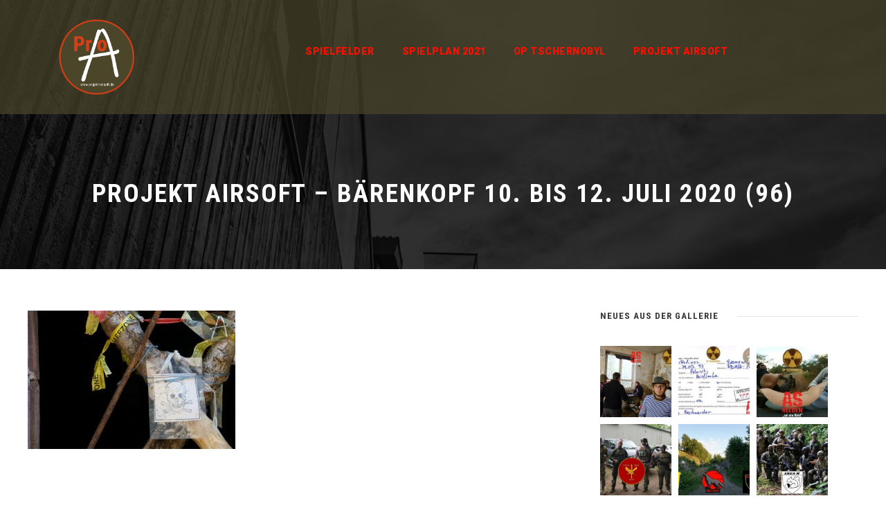

--- FILE ---
content_type: text/html; charset=utf-8
request_url: https://www.google.com/recaptcha/api2/anchor?ar=1&k=6Lc-IIYUAAAAAMTTQ50aRvrAuMYs4176Icj7K15X&co=aHR0cHM6Ly93d3cucHJvamVrdC1haXJzb2Z0LmRlOjQ0Mw..&hl=en&v=PoyoqOPhxBO7pBk68S4YbpHZ&size=invisible&anchor-ms=20000&execute-ms=30000&cb=70kv3xj1xiy1
body_size: 48798
content:
<!DOCTYPE HTML><html dir="ltr" lang="en"><head><meta http-equiv="Content-Type" content="text/html; charset=UTF-8">
<meta http-equiv="X-UA-Compatible" content="IE=edge">
<title>reCAPTCHA</title>
<style type="text/css">
/* cyrillic-ext */
@font-face {
  font-family: 'Roboto';
  font-style: normal;
  font-weight: 400;
  font-stretch: 100%;
  src: url(//fonts.gstatic.com/s/roboto/v48/KFO7CnqEu92Fr1ME7kSn66aGLdTylUAMa3GUBHMdazTgWw.woff2) format('woff2');
  unicode-range: U+0460-052F, U+1C80-1C8A, U+20B4, U+2DE0-2DFF, U+A640-A69F, U+FE2E-FE2F;
}
/* cyrillic */
@font-face {
  font-family: 'Roboto';
  font-style: normal;
  font-weight: 400;
  font-stretch: 100%;
  src: url(//fonts.gstatic.com/s/roboto/v48/KFO7CnqEu92Fr1ME7kSn66aGLdTylUAMa3iUBHMdazTgWw.woff2) format('woff2');
  unicode-range: U+0301, U+0400-045F, U+0490-0491, U+04B0-04B1, U+2116;
}
/* greek-ext */
@font-face {
  font-family: 'Roboto';
  font-style: normal;
  font-weight: 400;
  font-stretch: 100%;
  src: url(//fonts.gstatic.com/s/roboto/v48/KFO7CnqEu92Fr1ME7kSn66aGLdTylUAMa3CUBHMdazTgWw.woff2) format('woff2');
  unicode-range: U+1F00-1FFF;
}
/* greek */
@font-face {
  font-family: 'Roboto';
  font-style: normal;
  font-weight: 400;
  font-stretch: 100%;
  src: url(//fonts.gstatic.com/s/roboto/v48/KFO7CnqEu92Fr1ME7kSn66aGLdTylUAMa3-UBHMdazTgWw.woff2) format('woff2');
  unicode-range: U+0370-0377, U+037A-037F, U+0384-038A, U+038C, U+038E-03A1, U+03A3-03FF;
}
/* math */
@font-face {
  font-family: 'Roboto';
  font-style: normal;
  font-weight: 400;
  font-stretch: 100%;
  src: url(//fonts.gstatic.com/s/roboto/v48/KFO7CnqEu92Fr1ME7kSn66aGLdTylUAMawCUBHMdazTgWw.woff2) format('woff2');
  unicode-range: U+0302-0303, U+0305, U+0307-0308, U+0310, U+0312, U+0315, U+031A, U+0326-0327, U+032C, U+032F-0330, U+0332-0333, U+0338, U+033A, U+0346, U+034D, U+0391-03A1, U+03A3-03A9, U+03B1-03C9, U+03D1, U+03D5-03D6, U+03F0-03F1, U+03F4-03F5, U+2016-2017, U+2034-2038, U+203C, U+2040, U+2043, U+2047, U+2050, U+2057, U+205F, U+2070-2071, U+2074-208E, U+2090-209C, U+20D0-20DC, U+20E1, U+20E5-20EF, U+2100-2112, U+2114-2115, U+2117-2121, U+2123-214F, U+2190, U+2192, U+2194-21AE, U+21B0-21E5, U+21F1-21F2, U+21F4-2211, U+2213-2214, U+2216-22FF, U+2308-230B, U+2310, U+2319, U+231C-2321, U+2336-237A, U+237C, U+2395, U+239B-23B7, U+23D0, U+23DC-23E1, U+2474-2475, U+25AF, U+25B3, U+25B7, U+25BD, U+25C1, U+25CA, U+25CC, U+25FB, U+266D-266F, U+27C0-27FF, U+2900-2AFF, U+2B0E-2B11, U+2B30-2B4C, U+2BFE, U+3030, U+FF5B, U+FF5D, U+1D400-1D7FF, U+1EE00-1EEFF;
}
/* symbols */
@font-face {
  font-family: 'Roboto';
  font-style: normal;
  font-weight: 400;
  font-stretch: 100%;
  src: url(//fonts.gstatic.com/s/roboto/v48/KFO7CnqEu92Fr1ME7kSn66aGLdTylUAMaxKUBHMdazTgWw.woff2) format('woff2');
  unicode-range: U+0001-000C, U+000E-001F, U+007F-009F, U+20DD-20E0, U+20E2-20E4, U+2150-218F, U+2190, U+2192, U+2194-2199, U+21AF, U+21E6-21F0, U+21F3, U+2218-2219, U+2299, U+22C4-22C6, U+2300-243F, U+2440-244A, U+2460-24FF, U+25A0-27BF, U+2800-28FF, U+2921-2922, U+2981, U+29BF, U+29EB, U+2B00-2BFF, U+4DC0-4DFF, U+FFF9-FFFB, U+10140-1018E, U+10190-1019C, U+101A0, U+101D0-101FD, U+102E0-102FB, U+10E60-10E7E, U+1D2C0-1D2D3, U+1D2E0-1D37F, U+1F000-1F0FF, U+1F100-1F1AD, U+1F1E6-1F1FF, U+1F30D-1F30F, U+1F315, U+1F31C, U+1F31E, U+1F320-1F32C, U+1F336, U+1F378, U+1F37D, U+1F382, U+1F393-1F39F, U+1F3A7-1F3A8, U+1F3AC-1F3AF, U+1F3C2, U+1F3C4-1F3C6, U+1F3CA-1F3CE, U+1F3D4-1F3E0, U+1F3ED, U+1F3F1-1F3F3, U+1F3F5-1F3F7, U+1F408, U+1F415, U+1F41F, U+1F426, U+1F43F, U+1F441-1F442, U+1F444, U+1F446-1F449, U+1F44C-1F44E, U+1F453, U+1F46A, U+1F47D, U+1F4A3, U+1F4B0, U+1F4B3, U+1F4B9, U+1F4BB, U+1F4BF, U+1F4C8-1F4CB, U+1F4D6, U+1F4DA, U+1F4DF, U+1F4E3-1F4E6, U+1F4EA-1F4ED, U+1F4F7, U+1F4F9-1F4FB, U+1F4FD-1F4FE, U+1F503, U+1F507-1F50B, U+1F50D, U+1F512-1F513, U+1F53E-1F54A, U+1F54F-1F5FA, U+1F610, U+1F650-1F67F, U+1F687, U+1F68D, U+1F691, U+1F694, U+1F698, U+1F6AD, U+1F6B2, U+1F6B9-1F6BA, U+1F6BC, U+1F6C6-1F6CF, U+1F6D3-1F6D7, U+1F6E0-1F6EA, U+1F6F0-1F6F3, U+1F6F7-1F6FC, U+1F700-1F7FF, U+1F800-1F80B, U+1F810-1F847, U+1F850-1F859, U+1F860-1F887, U+1F890-1F8AD, U+1F8B0-1F8BB, U+1F8C0-1F8C1, U+1F900-1F90B, U+1F93B, U+1F946, U+1F984, U+1F996, U+1F9E9, U+1FA00-1FA6F, U+1FA70-1FA7C, U+1FA80-1FA89, U+1FA8F-1FAC6, U+1FACE-1FADC, U+1FADF-1FAE9, U+1FAF0-1FAF8, U+1FB00-1FBFF;
}
/* vietnamese */
@font-face {
  font-family: 'Roboto';
  font-style: normal;
  font-weight: 400;
  font-stretch: 100%;
  src: url(//fonts.gstatic.com/s/roboto/v48/KFO7CnqEu92Fr1ME7kSn66aGLdTylUAMa3OUBHMdazTgWw.woff2) format('woff2');
  unicode-range: U+0102-0103, U+0110-0111, U+0128-0129, U+0168-0169, U+01A0-01A1, U+01AF-01B0, U+0300-0301, U+0303-0304, U+0308-0309, U+0323, U+0329, U+1EA0-1EF9, U+20AB;
}
/* latin-ext */
@font-face {
  font-family: 'Roboto';
  font-style: normal;
  font-weight: 400;
  font-stretch: 100%;
  src: url(//fonts.gstatic.com/s/roboto/v48/KFO7CnqEu92Fr1ME7kSn66aGLdTylUAMa3KUBHMdazTgWw.woff2) format('woff2');
  unicode-range: U+0100-02BA, U+02BD-02C5, U+02C7-02CC, U+02CE-02D7, U+02DD-02FF, U+0304, U+0308, U+0329, U+1D00-1DBF, U+1E00-1E9F, U+1EF2-1EFF, U+2020, U+20A0-20AB, U+20AD-20C0, U+2113, U+2C60-2C7F, U+A720-A7FF;
}
/* latin */
@font-face {
  font-family: 'Roboto';
  font-style: normal;
  font-weight: 400;
  font-stretch: 100%;
  src: url(//fonts.gstatic.com/s/roboto/v48/KFO7CnqEu92Fr1ME7kSn66aGLdTylUAMa3yUBHMdazQ.woff2) format('woff2');
  unicode-range: U+0000-00FF, U+0131, U+0152-0153, U+02BB-02BC, U+02C6, U+02DA, U+02DC, U+0304, U+0308, U+0329, U+2000-206F, U+20AC, U+2122, U+2191, U+2193, U+2212, U+2215, U+FEFF, U+FFFD;
}
/* cyrillic-ext */
@font-face {
  font-family: 'Roboto';
  font-style: normal;
  font-weight: 500;
  font-stretch: 100%;
  src: url(//fonts.gstatic.com/s/roboto/v48/KFO7CnqEu92Fr1ME7kSn66aGLdTylUAMa3GUBHMdazTgWw.woff2) format('woff2');
  unicode-range: U+0460-052F, U+1C80-1C8A, U+20B4, U+2DE0-2DFF, U+A640-A69F, U+FE2E-FE2F;
}
/* cyrillic */
@font-face {
  font-family: 'Roboto';
  font-style: normal;
  font-weight: 500;
  font-stretch: 100%;
  src: url(//fonts.gstatic.com/s/roboto/v48/KFO7CnqEu92Fr1ME7kSn66aGLdTylUAMa3iUBHMdazTgWw.woff2) format('woff2');
  unicode-range: U+0301, U+0400-045F, U+0490-0491, U+04B0-04B1, U+2116;
}
/* greek-ext */
@font-face {
  font-family: 'Roboto';
  font-style: normal;
  font-weight: 500;
  font-stretch: 100%;
  src: url(//fonts.gstatic.com/s/roboto/v48/KFO7CnqEu92Fr1ME7kSn66aGLdTylUAMa3CUBHMdazTgWw.woff2) format('woff2');
  unicode-range: U+1F00-1FFF;
}
/* greek */
@font-face {
  font-family: 'Roboto';
  font-style: normal;
  font-weight: 500;
  font-stretch: 100%;
  src: url(//fonts.gstatic.com/s/roboto/v48/KFO7CnqEu92Fr1ME7kSn66aGLdTylUAMa3-UBHMdazTgWw.woff2) format('woff2');
  unicode-range: U+0370-0377, U+037A-037F, U+0384-038A, U+038C, U+038E-03A1, U+03A3-03FF;
}
/* math */
@font-face {
  font-family: 'Roboto';
  font-style: normal;
  font-weight: 500;
  font-stretch: 100%;
  src: url(//fonts.gstatic.com/s/roboto/v48/KFO7CnqEu92Fr1ME7kSn66aGLdTylUAMawCUBHMdazTgWw.woff2) format('woff2');
  unicode-range: U+0302-0303, U+0305, U+0307-0308, U+0310, U+0312, U+0315, U+031A, U+0326-0327, U+032C, U+032F-0330, U+0332-0333, U+0338, U+033A, U+0346, U+034D, U+0391-03A1, U+03A3-03A9, U+03B1-03C9, U+03D1, U+03D5-03D6, U+03F0-03F1, U+03F4-03F5, U+2016-2017, U+2034-2038, U+203C, U+2040, U+2043, U+2047, U+2050, U+2057, U+205F, U+2070-2071, U+2074-208E, U+2090-209C, U+20D0-20DC, U+20E1, U+20E5-20EF, U+2100-2112, U+2114-2115, U+2117-2121, U+2123-214F, U+2190, U+2192, U+2194-21AE, U+21B0-21E5, U+21F1-21F2, U+21F4-2211, U+2213-2214, U+2216-22FF, U+2308-230B, U+2310, U+2319, U+231C-2321, U+2336-237A, U+237C, U+2395, U+239B-23B7, U+23D0, U+23DC-23E1, U+2474-2475, U+25AF, U+25B3, U+25B7, U+25BD, U+25C1, U+25CA, U+25CC, U+25FB, U+266D-266F, U+27C0-27FF, U+2900-2AFF, U+2B0E-2B11, U+2B30-2B4C, U+2BFE, U+3030, U+FF5B, U+FF5D, U+1D400-1D7FF, U+1EE00-1EEFF;
}
/* symbols */
@font-face {
  font-family: 'Roboto';
  font-style: normal;
  font-weight: 500;
  font-stretch: 100%;
  src: url(//fonts.gstatic.com/s/roboto/v48/KFO7CnqEu92Fr1ME7kSn66aGLdTylUAMaxKUBHMdazTgWw.woff2) format('woff2');
  unicode-range: U+0001-000C, U+000E-001F, U+007F-009F, U+20DD-20E0, U+20E2-20E4, U+2150-218F, U+2190, U+2192, U+2194-2199, U+21AF, U+21E6-21F0, U+21F3, U+2218-2219, U+2299, U+22C4-22C6, U+2300-243F, U+2440-244A, U+2460-24FF, U+25A0-27BF, U+2800-28FF, U+2921-2922, U+2981, U+29BF, U+29EB, U+2B00-2BFF, U+4DC0-4DFF, U+FFF9-FFFB, U+10140-1018E, U+10190-1019C, U+101A0, U+101D0-101FD, U+102E0-102FB, U+10E60-10E7E, U+1D2C0-1D2D3, U+1D2E0-1D37F, U+1F000-1F0FF, U+1F100-1F1AD, U+1F1E6-1F1FF, U+1F30D-1F30F, U+1F315, U+1F31C, U+1F31E, U+1F320-1F32C, U+1F336, U+1F378, U+1F37D, U+1F382, U+1F393-1F39F, U+1F3A7-1F3A8, U+1F3AC-1F3AF, U+1F3C2, U+1F3C4-1F3C6, U+1F3CA-1F3CE, U+1F3D4-1F3E0, U+1F3ED, U+1F3F1-1F3F3, U+1F3F5-1F3F7, U+1F408, U+1F415, U+1F41F, U+1F426, U+1F43F, U+1F441-1F442, U+1F444, U+1F446-1F449, U+1F44C-1F44E, U+1F453, U+1F46A, U+1F47D, U+1F4A3, U+1F4B0, U+1F4B3, U+1F4B9, U+1F4BB, U+1F4BF, U+1F4C8-1F4CB, U+1F4D6, U+1F4DA, U+1F4DF, U+1F4E3-1F4E6, U+1F4EA-1F4ED, U+1F4F7, U+1F4F9-1F4FB, U+1F4FD-1F4FE, U+1F503, U+1F507-1F50B, U+1F50D, U+1F512-1F513, U+1F53E-1F54A, U+1F54F-1F5FA, U+1F610, U+1F650-1F67F, U+1F687, U+1F68D, U+1F691, U+1F694, U+1F698, U+1F6AD, U+1F6B2, U+1F6B9-1F6BA, U+1F6BC, U+1F6C6-1F6CF, U+1F6D3-1F6D7, U+1F6E0-1F6EA, U+1F6F0-1F6F3, U+1F6F7-1F6FC, U+1F700-1F7FF, U+1F800-1F80B, U+1F810-1F847, U+1F850-1F859, U+1F860-1F887, U+1F890-1F8AD, U+1F8B0-1F8BB, U+1F8C0-1F8C1, U+1F900-1F90B, U+1F93B, U+1F946, U+1F984, U+1F996, U+1F9E9, U+1FA00-1FA6F, U+1FA70-1FA7C, U+1FA80-1FA89, U+1FA8F-1FAC6, U+1FACE-1FADC, U+1FADF-1FAE9, U+1FAF0-1FAF8, U+1FB00-1FBFF;
}
/* vietnamese */
@font-face {
  font-family: 'Roboto';
  font-style: normal;
  font-weight: 500;
  font-stretch: 100%;
  src: url(//fonts.gstatic.com/s/roboto/v48/KFO7CnqEu92Fr1ME7kSn66aGLdTylUAMa3OUBHMdazTgWw.woff2) format('woff2');
  unicode-range: U+0102-0103, U+0110-0111, U+0128-0129, U+0168-0169, U+01A0-01A1, U+01AF-01B0, U+0300-0301, U+0303-0304, U+0308-0309, U+0323, U+0329, U+1EA0-1EF9, U+20AB;
}
/* latin-ext */
@font-face {
  font-family: 'Roboto';
  font-style: normal;
  font-weight: 500;
  font-stretch: 100%;
  src: url(//fonts.gstatic.com/s/roboto/v48/KFO7CnqEu92Fr1ME7kSn66aGLdTylUAMa3KUBHMdazTgWw.woff2) format('woff2');
  unicode-range: U+0100-02BA, U+02BD-02C5, U+02C7-02CC, U+02CE-02D7, U+02DD-02FF, U+0304, U+0308, U+0329, U+1D00-1DBF, U+1E00-1E9F, U+1EF2-1EFF, U+2020, U+20A0-20AB, U+20AD-20C0, U+2113, U+2C60-2C7F, U+A720-A7FF;
}
/* latin */
@font-face {
  font-family: 'Roboto';
  font-style: normal;
  font-weight: 500;
  font-stretch: 100%;
  src: url(//fonts.gstatic.com/s/roboto/v48/KFO7CnqEu92Fr1ME7kSn66aGLdTylUAMa3yUBHMdazQ.woff2) format('woff2');
  unicode-range: U+0000-00FF, U+0131, U+0152-0153, U+02BB-02BC, U+02C6, U+02DA, U+02DC, U+0304, U+0308, U+0329, U+2000-206F, U+20AC, U+2122, U+2191, U+2193, U+2212, U+2215, U+FEFF, U+FFFD;
}
/* cyrillic-ext */
@font-face {
  font-family: 'Roboto';
  font-style: normal;
  font-weight: 900;
  font-stretch: 100%;
  src: url(//fonts.gstatic.com/s/roboto/v48/KFO7CnqEu92Fr1ME7kSn66aGLdTylUAMa3GUBHMdazTgWw.woff2) format('woff2');
  unicode-range: U+0460-052F, U+1C80-1C8A, U+20B4, U+2DE0-2DFF, U+A640-A69F, U+FE2E-FE2F;
}
/* cyrillic */
@font-face {
  font-family: 'Roboto';
  font-style: normal;
  font-weight: 900;
  font-stretch: 100%;
  src: url(//fonts.gstatic.com/s/roboto/v48/KFO7CnqEu92Fr1ME7kSn66aGLdTylUAMa3iUBHMdazTgWw.woff2) format('woff2');
  unicode-range: U+0301, U+0400-045F, U+0490-0491, U+04B0-04B1, U+2116;
}
/* greek-ext */
@font-face {
  font-family: 'Roboto';
  font-style: normal;
  font-weight: 900;
  font-stretch: 100%;
  src: url(//fonts.gstatic.com/s/roboto/v48/KFO7CnqEu92Fr1ME7kSn66aGLdTylUAMa3CUBHMdazTgWw.woff2) format('woff2');
  unicode-range: U+1F00-1FFF;
}
/* greek */
@font-face {
  font-family: 'Roboto';
  font-style: normal;
  font-weight: 900;
  font-stretch: 100%;
  src: url(//fonts.gstatic.com/s/roboto/v48/KFO7CnqEu92Fr1ME7kSn66aGLdTylUAMa3-UBHMdazTgWw.woff2) format('woff2');
  unicode-range: U+0370-0377, U+037A-037F, U+0384-038A, U+038C, U+038E-03A1, U+03A3-03FF;
}
/* math */
@font-face {
  font-family: 'Roboto';
  font-style: normal;
  font-weight: 900;
  font-stretch: 100%;
  src: url(//fonts.gstatic.com/s/roboto/v48/KFO7CnqEu92Fr1ME7kSn66aGLdTylUAMawCUBHMdazTgWw.woff2) format('woff2');
  unicode-range: U+0302-0303, U+0305, U+0307-0308, U+0310, U+0312, U+0315, U+031A, U+0326-0327, U+032C, U+032F-0330, U+0332-0333, U+0338, U+033A, U+0346, U+034D, U+0391-03A1, U+03A3-03A9, U+03B1-03C9, U+03D1, U+03D5-03D6, U+03F0-03F1, U+03F4-03F5, U+2016-2017, U+2034-2038, U+203C, U+2040, U+2043, U+2047, U+2050, U+2057, U+205F, U+2070-2071, U+2074-208E, U+2090-209C, U+20D0-20DC, U+20E1, U+20E5-20EF, U+2100-2112, U+2114-2115, U+2117-2121, U+2123-214F, U+2190, U+2192, U+2194-21AE, U+21B0-21E5, U+21F1-21F2, U+21F4-2211, U+2213-2214, U+2216-22FF, U+2308-230B, U+2310, U+2319, U+231C-2321, U+2336-237A, U+237C, U+2395, U+239B-23B7, U+23D0, U+23DC-23E1, U+2474-2475, U+25AF, U+25B3, U+25B7, U+25BD, U+25C1, U+25CA, U+25CC, U+25FB, U+266D-266F, U+27C0-27FF, U+2900-2AFF, U+2B0E-2B11, U+2B30-2B4C, U+2BFE, U+3030, U+FF5B, U+FF5D, U+1D400-1D7FF, U+1EE00-1EEFF;
}
/* symbols */
@font-face {
  font-family: 'Roboto';
  font-style: normal;
  font-weight: 900;
  font-stretch: 100%;
  src: url(//fonts.gstatic.com/s/roboto/v48/KFO7CnqEu92Fr1ME7kSn66aGLdTylUAMaxKUBHMdazTgWw.woff2) format('woff2');
  unicode-range: U+0001-000C, U+000E-001F, U+007F-009F, U+20DD-20E0, U+20E2-20E4, U+2150-218F, U+2190, U+2192, U+2194-2199, U+21AF, U+21E6-21F0, U+21F3, U+2218-2219, U+2299, U+22C4-22C6, U+2300-243F, U+2440-244A, U+2460-24FF, U+25A0-27BF, U+2800-28FF, U+2921-2922, U+2981, U+29BF, U+29EB, U+2B00-2BFF, U+4DC0-4DFF, U+FFF9-FFFB, U+10140-1018E, U+10190-1019C, U+101A0, U+101D0-101FD, U+102E0-102FB, U+10E60-10E7E, U+1D2C0-1D2D3, U+1D2E0-1D37F, U+1F000-1F0FF, U+1F100-1F1AD, U+1F1E6-1F1FF, U+1F30D-1F30F, U+1F315, U+1F31C, U+1F31E, U+1F320-1F32C, U+1F336, U+1F378, U+1F37D, U+1F382, U+1F393-1F39F, U+1F3A7-1F3A8, U+1F3AC-1F3AF, U+1F3C2, U+1F3C4-1F3C6, U+1F3CA-1F3CE, U+1F3D4-1F3E0, U+1F3ED, U+1F3F1-1F3F3, U+1F3F5-1F3F7, U+1F408, U+1F415, U+1F41F, U+1F426, U+1F43F, U+1F441-1F442, U+1F444, U+1F446-1F449, U+1F44C-1F44E, U+1F453, U+1F46A, U+1F47D, U+1F4A3, U+1F4B0, U+1F4B3, U+1F4B9, U+1F4BB, U+1F4BF, U+1F4C8-1F4CB, U+1F4D6, U+1F4DA, U+1F4DF, U+1F4E3-1F4E6, U+1F4EA-1F4ED, U+1F4F7, U+1F4F9-1F4FB, U+1F4FD-1F4FE, U+1F503, U+1F507-1F50B, U+1F50D, U+1F512-1F513, U+1F53E-1F54A, U+1F54F-1F5FA, U+1F610, U+1F650-1F67F, U+1F687, U+1F68D, U+1F691, U+1F694, U+1F698, U+1F6AD, U+1F6B2, U+1F6B9-1F6BA, U+1F6BC, U+1F6C6-1F6CF, U+1F6D3-1F6D7, U+1F6E0-1F6EA, U+1F6F0-1F6F3, U+1F6F7-1F6FC, U+1F700-1F7FF, U+1F800-1F80B, U+1F810-1F847, U+1F850-1F859, U+1F860-1F887, U+1F890-1F8AD, U+1F8B0-1F8BB, U+1F8C0-1F8C1, U+1F900-1F90B, U+1F93B, U+1F946, U+1F984, U+1F996, U+1F9E9, U+1FA00-1FA6F, U+1FA70-1FA7C, U+1FA80-1FA89, U+1FA8F-1FAC6, U+1FACE-1FADC, U+1FADF-1FAE9, U+1FAF0-1FAF8, U+1FB00-1FBFF;
}
/* vietnamese */
@font-face {
  font-family: 'Roboto';
  font-style: normal;
  font-weight: 900;
  font-stretch: 100%;
  src: url(//fonts.gstatic.com/s/roboto/v48/KFO7CnqEu92Fr1ME7kSn66aGLdTylUAMa3OUBHMdazTgWw.woff2) format('woff2');
  unicode-range: U+0102-0103, U+0110-0111, U+0128-0129, U+0168-0169, U+01A0-01A1, U+01AF-01B0, U+0300-0301, U+0303-0304, U+0308-0309, U+0323, U+0329, U+1EA0-1EF9, U+20AB;
}
/* latin-ext */
@font-face {
  font-family: 'Roboto';
  font-style: normal;
  font-weight: 900;
  font-stretch: 100%;
  src: url(//fonts.gstatic.com/s/roboto/v48/KFO7CnqEu92Fr1ME7kSn66aGLdTylUAMa3KUBHMdazTgWw.woff2) format('woff2');
  unicode-range: U+0100-02BA, U+02BD-02C5, U+02C7-02CC, U+02CE-02D7, U+02DD-02FF, U+0304, U+0308, U+0329, U+1D00-1DBF, U+1E00-1E9F, U+1EF2-1EFF, U+2020, U+20A0-20AB, U+20AD-20C0, U+2113, U+2C60-2C7F, U+A720-A7FF;
}
/* latin */
@font-face {
  font-family: 'Roboto';
  font-style: normal;
  font-weight: 900;
  font-stretch: 100%;
  src: url(//fonts.gstatic.com/s/roboto/v48/KFO7CnqEu92Fr1ME7kSn66aGLdTylUAMa3yUBHMdazQ.woff2) format('woff2');
  unicode-range: U+0000-00FF, U+0131, U+0152-0153, U+02BB-02BC, U+02C6, U+02DA, U+02DC, U+0304, U+0308, U+0329, U+2000-206F, U+20AC, U+2122, U+2191, U+2193, U+2212, U+2215, U+FEFF, U+FFFD;
}

</style>
<link rel="stylesheet" type="text/css" href="https://www.gstatic.com/recaptcha/releases/PoyoqOPhxBO7pBk68S4YbpHZ/styles__ltr.css">
<script nonce="H-agK2dhxY1_RQQ9PshAuA" type="text/javascript">window['__recaptcha_api'] = 'https://www.google.com/recaptcha/api2/';</script>
<script type="text/javascript" src="https://www.gstatic.com/recaptcha/releases/PoyoqOPhxBO7pBk68S4YbpHZ/recaptcha__en.js" nonce="H-agK2dhxY1_RQQ9PshAuA">
      
    </script></head>
<body><div id="rc-anchor-alert" class="rc-anchor-alert"></div>
<input type="hidden" id="recaptcha-token" value="[base64]">
<script type="text/javascript" nonce="H-agK2dhxY1_RQQ9PshAuA">
      recaptcha.anchor.Main.init("[\x22ainput\x22,[\x22bgdata\x22,\x22\x22,\[base64]/[base64]/bmV3IFpbdF0obVswXSk6Sz09Mj9uZXcgWlt0XShtWzBdLG1bMV0pOks9PTM/bmV3IFpbdF0obVswXSxtWzFdLG1bMl0pOks9PTQ/[base64]/[base64]/[base64]/[base64]/[base64]/[base64]/[base64]/[base64]/[base64]/[base64]/[base64]/[base64]/[base64]/[base64]\\u003d\\u003d\x22,\[base64]\\u003d\\u003d\x22,\x22wo51wrPDh2UQwoHCoDBrLsKVUMKWUVvCu23DocK5OMK/wqnDrcO6EcK4RMKIHwUsw6FiwqbChwNlacOwwowIwpzCk8KyATDDgcOHwqdhJULCoD9ZwpfDpU3DnsOGNMOnecO/[base64]/CqFjCm8O2ecKowr9aQw7Dh8OYw6hCw48Ew67Cr8OFU8K5SytPTMKAw5PCpMOzwpMMasOZw4PCr8K3SlVtdcK+w5ohwqAtTMOlw4oMw7Y0QcOEw78DwpNvPsOvwr8/[base64]/[base64]/ClcKPFRZ/ZhIaQ8KKwqjChMKOw4TCsWzDoSXDoMKSw6/[base64]/CksO2aTN2cyTCgSrCjQDDqsKRYMO7wp7CncOXMQ0CNw3Djh9TIhBSGcKyw7I0wpQXRV0uYcKdwrsJQ8OVwr1caMOfw7M5w5zCjDnDoCxqN8O/[base64]/CrVnCisOhw4fCpEDCjcO0wo1VXsO0TmzChMKOU8OsdcK0wrTCozbCucKyccKnCkUpw7fDgcKYw54UPcKQw5/CoA/DlcKGJsOZw5tzw7jCk8OcwqDDhTAcw4o9w53DusOkGcKFw7LCvsKARcOUMCpVw7pdw5Zzw6TDkRzCjcOxNBU0w4nDhcKCdQIRw5LCqMO+w4Qpwo3DgsKFw5rDu3c5fnjCmlQ9wr/DpsKhLBLCkMKNU8KrMcKlwrzDj054wq/[base64]/CicKTw7bDoMKbwovCih0Xw51ew5zDpUPDisK3allbBEQ/w51oVMKdw7ZQUVzDo8K2wofDuG0JNMKEHcKsw4oPw51vKsKxGWzDlwYpU8O2wpBAwpkVam1GwrY2V3/Chx7DusOBw7ljHMKDdG/[base64]/wq3DuMKoJkFiwp5Tw4MEJcKaLcKiwovCon1uw7zDtQJqw5/DmUzCpVkhwosNTsO5cMKawoUVBRHDuRAXF8KbGmHDk8K4w6R4wrpkw58LwoLDjcK3w4zCqVvDnFEbAcOfV3tCeG/DnGBVwrnCswnCqsOVJhgjw5VhJFhtw7LCgMO1PGTDik0JdcOCMcKUMsKpQMOEwr1OwpfCvyEfHmjDjXrDtWLCo2tOTsKfw55dFMOoP0c6wrDDpsKiZ21FbMOfG8KDwpTDtSbCiQFzHGEgwrjCi1jDk1TDr0hyLRVGw4fCgW/DlsKHw4gNw7UgWWF7wq1gH04vKMOfwpdkw6kfw6tzwrzDjsKtw5PDggbDtgTDlsKoehx6enPDhcOiwo/CqxPDpANPIg3DjsO1RcOBwrZjWcKgw4PDi8KhJMK9I8KEw61zw4Qfw7IZw7DDolPCrlNJRsKhw7Ajwqw2K0wbwogTw7bDpMO/w6HDjGRrY8KZw57CqG9JwrTDncOcfcOqZEXCiS/DuiXCicKXckHDv8O+VMO7w55jeQo2TCnDjsOHYhrDj0UeADZHYXDCjWnDm8KNHsO/[base64]/Dg8K+csK9wpdGwpXDkirDqyRzFj5pJ1PDgMOpMG/Dp8K3AsKJd1xFLcK4w4FuWMKkw6JIw6XCljDCh8KFWWDCnh7DqlfDvsKtw4BqYMKNwoPDssOZMMKAw5jDlcOPwqNBwo/[base64]/Z8K8bBLCtMKlwqbDlcKYwqoUw4t7OjvCmSUTS8Oww6vCr07DqcOqVcOERcKhw5dYw6PDvyfDvFJZCsKGb8OaTWdsBcKuUcKjwoZdEsOoRFrDrsKDw4zCvsKybX3Dhm0PTsOQJ3zCjcOLwpYOwqt7fAsvf8KWHcKWw5zCo8Oew4nCk8OMw5HCkmPDpMK9w6R/FT3CiRDChsK5dMOOw63DiGRjw53DrzgNwrfDpVHDqDouRsO7wq0Ow7EKw6TCt8OswojClnF7dBbDosO4RFxMfMOYw4gBH3PCtsOLwr3CoDVzw6kaT2wxwrYOw7TCi8KkwpEmw5fCpMOLwpYywr14wrYaNh/[base64]/DvATDt0sxwopxXUcXw4BHw7smfCbCs2ZrSMKAwoxPwr7CuMK1LMOSPsK/w6rDi8KbVGZiwrvCkMKyw5R8wpfCsn3Cj8OGw7ZHwpx1w47DrcOVwq07TAPDuB8kwqIAw4bDt8OUwrUTOG9vwrxvw7XDrwvCtMO/w7QUwolcwqMsdsO7wp7CtHNMwosiNH9Pw5nDgFjCjSpxw7x7w7rCmFPCsDTDscO+w5V3DMOiw6bDrhEDfsOww54Cw55FAcKrb8KKw4d1IB8hwo4OwrA6EDt6w5Avw4xswrc0w5E9CAZYQgBYw7EnPxNCGsOZVC/[base64]/CucKlw5nDs8OROcKYI8KDeH9mPw/DlcOvGgPCgcObw4/Dm8OpQw7CsgQZJcOdJgbCn8OKw6IiDcKaw60zM8KORcK0w77Dt8Ojw7PCtMOmwptzUMOdw7M3bwoIwqLChsOhIBx7fCBpwqslw6cwRcKuJ8Kjw68hfsOHw6k8wqVwwoTCkUo+w5dew5ILB3w/[base64]/ClsONwoTDjDUHCcOUwqpLw4A2wpJMwrlPwrt1wodQKFR+BsKgWsKcw6FgT8KLwoPCq8K2w4XDpsKBNsKQODbDjMOBRW1vcsOgYGTCsMK8esOfQwJUDcKVDEEbw6PDhzIlV8KAw7kIw7nCusKtwovCqcO0w6PCixnCih/Cj8OqBywGGAwEwrPDjUbDhkHCswjCj8Kxw4BEwpsmw4sMX2xXQgHCtl4jw7MMw54Nw6jDmyjCgS3DvcKuClpRw7nDscOrw6TCgx7CssK5T8Orw6RIwqZdBjZxTcK5w6zDm8KswqHCpMK1HsO3NgrCsTZqwqLCk8K/O8O1woh0wooDY8KXw51/XGvCv8Orwpx4Q8KDFxPCrsOUUQMsbicaQWfDp05+MnbCqcKfE2tIbcObUsKBw77CpVzDhcOiw6gUw7rCkE/[base64]/w4FAaMKyw7TCgMOjaCMnw5odd8OcUsKUwq8VRyDDsHg/w43Cq8Kte24vcGzCksKLDcOgwonDksOkZ8Kew54KGMOPZjrDl0DDtMKZYMOrw4DCnsKkwqx1XgEjw7p2UR/DkMO5w4lhPm3DgCTCtcK/wq9VQHEvw5DCp0UGwoMiDwPDqcOnw6LCrk1hw61lwp/CiBPCrDg9w7TDmTDCmsKQw6wrYMKIwo/DvDzCkG/[base64]/wp7CtcKswqVmdcKUw5nDiFnDqifCoihCUMKJw4XCoz/[base64]/[base64]/ccObwoXCoMK4wpvCtMOgAx8LPsK8C8KYcyIIJGrCsTF0wrYPWg/Dl8K2DsOlVcKLwrEBwrDCoDZpw57ClcKnW8OkMSXDrcKmwqQkRQPCj8OoZ3VjwrYuS8OFw7UTw5LCgRbChgvCnEbDn8OoPcKawrDDrjvDm8KIwrLDkXRhHMKwHcKOw4XDtWDDscKoR8Kaw4TCj8Kgfm1ewpXCkWrDkBTDlkRMR8OdV15pf8KWw5/CvMKATVfCpVPDrizDsMKlw7Z1wpAnWcO3w5zDicO8w7MIwqtvDsOrKVlnwrAISUXDgMOzf8Olw4LCiU0IAA7DpwvDqsOLw6PCvcOLwp/Dkyg/w5XDjEXCkMOiw4ETwqjCnFBhfMK6P8K3w4zCicOnFi3CvDNvw4vCt8OkwqZfw6TDpjPDjcKkBBBGHA8lXg0QYcKLw4fCtHB0ZsOGw4oxX8KqRWDClMOrwofCrcOgwrR+PHJ6D28TcBd3dMOWw5whKAjCtsObB8Oew7oNVnvDvyXCu1/Ck8KFwo7DuXk8fxQNwoRvCTLDgg5zwqwIIsKbw7DDsGHCvsOjw49rw6TCtsKuV8K/YEnCisOxw5LDnMO3a8OQw6HCv8KVw50Rwphmwrtyw57DicOWw5NEwr/[base64]/CgcOGw7teBx/[base64]/NBPCkB9swr/Dg8OMNWTDm8KHFldLG8OYwqXDmsKlw7/CnUzCpMOOMw/CmcKjw4FLwqrCjgzCvsOhB8O/w64eFGw+wqnCgRdEQ0PDgCQZExw2w4Y2w7PDucO/w7gOVhMVOSkIwrvDr2DCgk8aO8OMDgfDocORSATCoDfDgcKYBjB6YcKaw7zDgFgZw5rCs8O/[base64]/CoMOKwrjDtAh4CcKLwoJtNC1UXWDDrXYjesOmw6Riw45YakbCkj/Ct0Ynw4pSwpHDv8KQwrLDj8OvfTt7w4kxQMK2XFM5Nw/Cp05hVFVgwrwtOkFpYxNNY2YVDCELwqgEE3PDsMOTRMK3wpHDiSLDhMO/JcOKdH5owrPCj8OEZzERw6NsZcKdwrbCmCDDlsKRc1TCiMKOw43DmsObw4cYwrzCusOadUxVw53DkUTClBrDpklTTxwzXQJwwobClMOywro2w4/CtcO9R0bDrcOVZDPCskzDqCnDuAZww4Epw7DCkExvw4jCjz9PH37CvCkKZ3rDtjgfw5HDqsKVNsO4w5XChcK7BMOvO8KXw5Umw5RqwpvDmQ7CggQAwpDCowpFwpXCoijDm8ObNMOzfCl1G8O4OioIwpvCnMOfw6JfZcKVWW/CmTbDkTbChcKnFQZadMO8w4PClwjCvsOiwp/DoGBMc1DCjcO4wrPCjsOwwoXCoCxGwo3CiMOBwoZlw4ADw7MjIFcDw6TDgMKFBw7Cs8O7Wz3Dvl7Dp8OFAmRlwqw/wpJbw6lkw47DmhkRwoYnK8O7w6oUw6DDpCVDGMONw6LDpcOlecOOdQlRQ3IcLSnCkcOnHsOOFsOsw7YKa8OrHsO2ZsKGI8K0worCvVDDjht8QAXCqcKEDxjDr8ODw6LCqMOTdBHDhsORUiBPVkrCv0tHwqrCq8KtZcOHecO9w6LDrAbDkUVzw5zDicK9Cg/DpFEEWhvCkl8UDTxMHHXCmWZUwp0QwoQBVApDwp13MMKtYsK4LMOawpPCtMKvwqTCvETCsRhUw59cw5omLAbCulzClGAoNsOOw7YpVlHCucO/RcKeA8KhQsKyFsOWwoPDr2jCrE/DknFpBcKIYMOcK8OUw4NuKT9dw7QPYzgRSsOZeG1ODMOMVnkvw4jCmitdMjhMEMOAw4YaQEzDvcOzEMO3w6vDkD1QNMOqw4YXKsOLZhZOw4V6bzXDisOYQsOMwonDplLDjSg4w5RbfsKSwozCrXcbTcKewo5KKcKXwqJmw6XDjcKzCyDDksKreF/CsQkbw6hubMKHUsKmSMKVwrdpw5TCjT0Iw5wow4xdw5A5wqIdasK4YQJewqFPw7tfJS7DlcK1w7HCgAMIw69JfsKlw7bDq8KtVg0vwqvCj0jCpH/[base64]/ChsK8UcO9wqRNBMKEDsKIw7/CscKjwqNOdsKTwr/[base64]/CicOxExjCk8Kpw7JQw7xAwqnCs8KwwooUw63CsVvDocOnwo8zKRbCqMKoP23Dnm0uaULCvcKuKsK6T8Okw5Z5W8OGw514YFR6JHHCrAAxQR1bw7lXXV8ISTUnD0ECw5oww7cMwoI+wr/ChzUEw4M8w652csO5w7ICAMK/DcODwpRdw75KIXZJwrlILMKHw5xMw5fDs1lCwr5FaMK2TDdkwrjCksOjUsOXwoAuKRgrTsKbd3PDiB5bwpbDq8OjEVTDjwPCtcO/RMKxSsKJS8OwworCoW4kwrk4wpPDojTCusOcFsO0wrjDh8O2w6QkwrBww6ERGxnCvcK+O8KvHcOnQ2bDpXvDtcKVwovDk3EVwrF9w7fDpcOGwoolwqzCnMKga8KwG8KDHMKHZl/DtHFcwqTDnEtPfyrCmsO0dl1aIsOjFsKsw4lNQXXDn8KOD8OcIjPCiwPCgcKcw5zCvjghwrE/w5tww5/DoQvCiMOHARwGwosawrzDucKzwoTCqsOGwp9ewq/[base64]/V8KsRkbDo8KDA8KcwpjDscOqE8Kiw43Du0LDsDDCuGnCjcO/w6zCj8KZE2hDA1RANyzCmcKEw5HCv8KVwrrDm8OaRcKrORhiD1EWwpNjW8O1K1nDj8Kwwp9vw6/ChEITwq3Cr8KrwrPCsH/DucOdw4HDl8OswqJiwoFPNsKhwrTCi8KLG8O4a8ORw6rCgsKnH3XDuG/CqxjCh8Ojw59RPFpoA8Ohwow1DsKsw6/DkMOaTW/[base64]/H8OnQQs5wrM8wpDCvXnCo2szJsOrEGTCvg8jwoIiJX7Dix/CuEvCjWnDlcO4w5TDhsK0wr7CuHzDg2rDhcONwrZSYsKUw5wtw7XCqBRpwolXAGjDsVTDnsKRwp4lFVXCrSvDgMKDYkrDumZEI0UAwoIHCsOEw6nCi8OCWcKpIRJhZzwfwpljw7jCusO8LVhkbcK9w4oPw4lwGWosK2LCrMKYUjQ5TCrDuMKxw5zDtV3ChsO/WhAYNBfDvcKmdjrCtMKrw77DuB3CsigqJcO1w4NPw5fCuDomwonCmk5/NMK5wopvw70awrBHOMOAZcK+IsK0OMKwwo8swocAw4cmZMO9GMOGBMOcw4DCkcOzwqvDvhhcw6jDsEVqOMOvUcOEQcKnfsOQJjlYYMOJw5XDr8OjwpzCkcKFP3dGacOSVnxRwqbDs8KuwrDCoMKPK8OfUiNbUi4HImZ6dcOcScOTwq3CksKLwroqw77CqsO/[base64]/CkEnCjxrDlmXCu1TCpVwhdcOQQsKmwovDqcK7wqPDvVjDnWHCkhPCkMKnwp1eK0zDhGHCiS/CpsOROsOywrskwrVydsOAdGt0w6tgfGIIwoXCqMOyIMKcKlTCuG3CtcO+w7PCtjBgw4TDtWzDvwMvAgDClFpmTETDhsO4EsKGw48Ew4JAw4w/aW5sBlLDksKjw4/Cnz9Gw77ComLDkjHDmMO/w5IeJTY3aMKQw57CgMK2Q8Oywo9vwrINw4JyH8KvwrNrw7Iywr5qG8OjLyNMfsKgw7I1wqLDtcO9wrkvw5DClA7Dtj7Cg8OODF9+AcO/MMOlF2Mpw5dpwqVqw5YCwpAvwq/CtTbDncO0KMKSwo1Pw4jCucOuSsKPw6HCjTd9VS3DsTHCgMK5LsKuFcO6Dg1Qw5Mzw73DoGcyworDkGNBSMOYYUbCmMO0D8OyRHxsOMO/[base64]/NcK4w4pUwrRhSioRTMOpwrrDvXgNC8KEw5vCicKfwofDphdvwoXCv0YQwqgww60Fw5HDhsKrwpgVWMKIC2pKXiPCmQJLwpBpfQ43w7LCrMKBwo3CtHEdwo/ChMOkBnrCgsO8wqPCucOvwqXCgSnCocK5cMKwMcKVw4zDtcKcw4TCicOww6fClsKYw4JDThxBwoTDlkHDsHhzNMORXsKZworDisO2w7cww4HChsK9w7RYEA1TUiMWwpoQw5jCnMKbP8KCAwzDjsKAwrfDocKYEsORRMKdAcKCWsO/VjHDgS7CnSHDqGXCksOlPTPDonDDncKzw7wrwpLDlhRzwqzDrcOfdMKLewJ/Ulcaw4FlUMKLwqTDjGN9MMKIwp8dw68jDFHCkXZpTk9/[base64]/CgMOGwrcSJcK5wo8hw5rDthl4UsOuQyDDksOJWRXDkGXChQHCp8KRwpPDusKyShzCqMOvDSUwwrkCNRhbw7FaS0jCpzzCsyRrF8OwV8KHw4TDkULCs8Oww4/DjUbDg1rDnnjCi8KZw7hvw5IYLGI7fcKVw43CnxPCusO0wq/Csjh3MUUAaX7DuBBzwoPDgHd7wrdpAWLCqsKOw6fDlcOmR1rCti3CkcOWGMOIZDgsw7vDmcKNwpnCjEhtX8O4LsKDwqvCimHDuSLDjT/DmGHCjTQlFcKVBQFwDws1w4lmUMO6w5INa8KJbBMyVG3DmwfCksKlIAfCtjlBPcKvd3DDh8OHb0rDhcOTacOrNQEsw4fDvcOlZx/[base64]/DsTMcw7QdUcK6wqTDnsK3wohqwrdDB3zCmU/[base64]/CtsOQwq7Cq8OKExl+w7Y1DcKOYz3DlkjCu8Kzw41XKW9nw4lew58qJMK4IMK+w4U1ei9tAC7Dl8OPaMOUJcKOFsOKwqU1wrAFwpnDi8KMw7cPOlHCncKLwo46LXbDhcOfw67CisOQw4FlwrlVWVfDoA3CnzrCk8KHwo/CgQ8PecKywpHCpVJhLxHCvQAxwoRmL8OZRX1XMUbDoFFFwp1pwpfCtSrDm1RVwpNQHXrDrW/[base64]/w7ElEhEibcKGU8K+JGLDpGfDrsOlwrE4wqx6LgJzw6U8w7nCgQ3CrkM9E8OMB0Y/wpFXc8KEMMO/w67CtzJUwrxOw53CphLCknHDsMODN13CijjCoWhLw5w1BinDlMKOw440PMONwqDDp3rCuQ3CmURxAMOkbsOvLsOQIwFwAyRQw6ciwqTDpBAlFMOSwrXDncOwwpsXTMOBNsKWwrMRw5AkUsKEwqLDn1bDnjrCqcOCaQjCtMKxScK+wq7CsV0aGCTDmSDCp8OGw7Z/[base64]/DtgjDkcO0aMOrLBXCkMOZfwLChcKpw4t5wo3CvsO/wp0zNBLDlcKgZjgsw5rCoFFawp/Dq0Rddn8+w6tYwrNKScOHBXDCj1/[base64]/DjlV0wrHCmkl0wrBDZnvCvzzCkcKuwp3CgiTCohfDlBNWX8KQwrbCsMKzw5nCjjsmw4rDtMOwcDvCs8OWw4LCqsO8dBcRwpLCuCciHW8pw7LDgcO8wojCkxFIMyvDkhPCkMOAMcOcIiNnw4fDncOmE8OPwpk6w6xzw6jDlm/Cs2AdHQ/[base64]/wpXDn8Ktw6JFwqDCm8KqKgY1w64fM8KMXz7DvsOTBsK2VAtnw57DoCbDqcKITGUPP8OJwoXDiARTwoPDucO6wpxVw6jCoFlJF8KwbcOYJmvCmsKSSGJnwq8gZcOfB03DmmtUwrxgwpkNwo0FXA7CtGvCqFfCtXzDkVrDn8OPUyR2d2Y/woDDq2oewqfCnMOVw5QQwobDucO9bxkww6Rlw6ZzdsKUDELCpnvDrsKXYllgJWzDtcOkXHnCoyhAw40gwrkDHCxsJz/[base64]/DrcKrwrnCtcOjw6VVwro8w5zDjUzCksOcwoPCqXXDrMKAC0A+wpk2woBFesK0wrQ7ecKQw4zDpzfDll/DrxE4w6ZlwpHDvB/[base64]/CsBlGUQrDlg/[base64]/[base64]/Dh07CksOtwpBOw50Nwr/CqMOHSMOKPhzCh8KjwqQvw79Kw7V/w6VVw6wAwoNFw4YJfkZHw4sNKU8efx/[base64]/wooRXm7DvztjKhDCl2PCjxgMw6vCklTDpsKSw5bCuhEXS8OudEkLVsOaV8OlwoXDpsKDw4gKw6DDr8KxTU7Dn05nwoXDiHMlcMK5woQFwr7CnAnCuHd+Wjg/[base64]/CpHzDrGrDhMOxw6XDusO+w6VjBsKEPyhZO3wHBSfCm2fCnwnCuWfDlHMqXsOlBcK5wqHDmBvDhULClMKbHyjClcKzCcODw4nDtMKiCsK/IMKnw4AeD0wjw5TDn2bCt8K1wqDCijPCuGHDvS9Fw4rCtsO9wpYxVMKJw7PDtx/DhsOSFiTDjcOXwrYAVjxTPcKmPlFOw5pbJsOSw5bCvcOaAcKpw4/DgsK1wrDCnFZAwrpxw5wjwpvCo8K+bEvCmX7Cg8KRehswwpRnwoVSbsK+fTcJwpzDtMOow4pNcCQYHsKPVcKLJcKcWgRow5lGw5oEb8KWYcO3A8O0ccOJw49Dw53Ct8Ohw4vCkXAYEsOrw5gCw5/CiMK/wpYowolaMW5nVMOBw7wSw7EPTSzDq1jDkMOrLRHDhcOjwpjCiBPDvgZVeBEgDFnCh27CjsKWezBYwrjDtcK5DgohB8KfBHomwrVAw6pbOsONw5nCvhMdwqo/a3PDoDnDt8O3wo0JM8KacMKew5BfaFPCo8KPwo/CiMOMw5rCi8OsTGPCjcOYAsKrw6NHS11cehHCssKpw4LDsMKpwqTClx0sCFF9ZS7DgMKdbcOtCcKtw4DDo8KFwqBTWsKFW8OGw4TDnMO4w5/[base64]/CjcKsNcO3w6YIwrbDiMKdeMOjYMOfBENow5ZTLcOew65Zw4bCigvCksKuEcKuwojCkk3Du2TCqsKhY2FFwqRCSiXCuljDrx/CpsK9OCR2woTDh0PCrMO5w7LDm8KTcBMPdcOBwpvCgDnDnMKIDn5Gw5Ipwq/DvAzDmihhOsOnw4TCjsOLOFnDk8K6Yi7Dp8OrfCXCgMOpVE3CuUttNsKvYsOpwofCqsKkwqDCqHHDt8KgwoIVdcO4wohSwpfCj2HCrQHCmcKTFybClAXCosOfBWDDicKvw5HCiksZIMObWCHDkMKRS8O1Q8Kww7c0w4BpwoHCs8KZwoPCh8K4wq8OwrLCr8Odwp/[base64]/wrdXwqbDssOuwoZWDMKjwqFZP8Owwot0Ki4awq5Zw7/Cv8OIHcOBwrbDgsOPw5zCjsKpV2YsUw7CqyB2FMO5wp7DhB/DiyDDnjDDrMOpw6EIIjrCpFXDl8KrQMOqw4Irw48uw6HCp8Oiw59OAzPCrxUZQwEsw5TDkMKTVMKKwqTCqQQOwokCHCTDtMOOXsOib8KRZcKMw4/[base64]/DlsKTQCnCmMORYlHCicK3LUHDr8OKYl1KZm5GwqvDvTUywqEhw49CwoYew5hkaDPCrEIsHcKTw4nDsMKSRcKRTTjDhHMLwqY+wqTCosORR2VNwo/DhsK+PDHDhsKJw7fDpTLDh8KNw4ItaMKvwpZecQzCqcOLwpHChWLCjSDDnsKVGWfCq8O8UFbCvMKuwpcCwp7CmQt1wrDCrXzDuT/[base64]/CgsOrJ8KAw4nCmFzDsmVfw71IwpnDhMOzwpBSH8KMw57ClcKJw4owG8KqTsOZEl7Cpg/CpcKHw7xKZsOzMMOzw40QLcKuw7/CoXUXw5nDvA/[base64]/[base64]/w7PCtXTCnjjCiG/Ck8OJwpXDtcKWNsOXw5t4JcOLw4Itwq1gYMO/MQjChF4YwoDDosODwrDDqETCn3jCtQsHGsOoZsK6JSbDo8Ojw6NSw4wnUzDCvyzCk8K0wrLDqsKqwrnDo8OZwpLCqm7CjhZfK23CkH1xwo3DpsOPDEESARRrw6jCncOrw70XbsOYTcKxDEpKwp/DgMKPwrXDlcKRHC3CrMKnwp9Qw73DsjEIIcKiw6dyIxHDnMO4M8OAYWfCgUhaF0sXOsOAY8KHw79bKcOrw4rClCQ7wpvDvcOxw57CgcKwwr/CkMKjVMK1Z8O6w6hWV8KHw79yJMKhw6fDv8KXPsOMw5RDfsKHwq9Sw4fDl8KsI8KVDVnDqSsVTMKkw4YNwoR9w5Rlw59Lw7jCiXF2BcKvW8Omw5oow5DDsMKOKcK/ayLDucKQw5rClsO5wpsjOsKDw4vDrQheBMKNwq8Da2tId8OTwpFOEz1pwpI/woNXwo3DvsKLw7Nswqtfw7TChgx7e8KXw5jCucKmw7LDkSrCn8KPEWg8w5gZFsKaw69dDFfCjWrChWdewqPDowXCoA/DicKfH8OOwr9pw7HCqFPCjz7Dh8KAI3PDvcOyQ8OFw7HCgFNFHl3CmMOSSw/[base64]/DuMOTwrfCksKBF8O2YmXDj8OEUsKUVRjChMKuAwPCpMO7VELCpsKHWMOgQsOrwpopw6Q0wpo2wq7DrRfDgMOTZ8Kxw7bDiQbDuR4yJyjCuUE8XF/DhhjCqWbDsg/DnMK9wq1Bw6PCjcO8wqgHw6QDfl8lwoQBD8OyLsOKMsKHw58Gw69Ow5vDk0HCt8O2QsKtwq3CvcO7w445TEjCjGLCuMOswoHCohRbbg9jwqNICMKNw7BvecOEwodnw6N1UcO/GTNuwq3DrcKiJMO1w49JRxbDmAbCkUXCq0EuWg3CiX/DvcOMcUcGw4g7wprCi1ovajkZbcKtJDzCuMOWSMOCwqlHYMO3w4oBw4nDvsOpw5Euw7wIwpAyX8KBw7cZcXfCkAsBwpBjw47DmcOTJ0skYcOmESfDryjCtgkgISsZwrhbw5/CnwrDgDHDlwpVwprDq1DDlVwdwp0Pwp3DiQzDksKiwrM/TlNGOsKcw4LDucOtw6DDh8KFwpnDvFh4KcO4w5Qjw6jDo8OrchZawqDClBMZaMOrw57CvcO6ecKiwog8dsOgLsKHN2F3wptbX8OYw5rCrA/CqMOjG2Y0byNHw7bCuxNxwobDrgZwe8KDwrJyasOFw4rDrnnDkMOawqfDmnN/bArDicKycXHDt3NFCRXDg8K8wqfCkMOlwqDDogLDgcOGChzDocOMwpRKwrbDoTtBwpgZOcKdI8OgwojDrcO/[base64]/Du8OUwrQHNCbCisKjMMOXX8KDw5vCg8O8Y1HCj2HCo8OFw7V9wpotw7dDYn06Ixl5wpXCkxnCqwtPZg9kw4wFbggmP8OjAHNRw7AlHj0lwrcvbcK/b8KFfDDDuWDDjMK9wrnDuV3DocOyPhYjHmTCkMK/w7/DrcK8YcOKLcOSw6LCg1bDosK8IFrCo8K8LcOYwojDvsORZyzCmiHDvVrDqsO+UsOsLMO7X8O3w40JD8Oxw6XCocObXm3CsBQvw63CuEw7wqp8w6LDpMKSw4YuMsOOwr3DgVPDt2fDlMKVH0Z9e8Osw5PDtcKFDmViw6TCtsK5woBNIMOnw7PDnVJJw7PDggE/[base64]/[base64]/DpHbDlTrDiD/CmwlcLsObUsKlSmfDvQvDnCACJsKywoHCgsKhw6A3c8OiGcOpwpfCtMK4BhPDssObwpgMwo5iw6DClMKwZW3CiMKoEMOlw4zCmsKIwq8EwqMMNirDmsKqRlbCmUnDsUkxTllyYMO+w5LCq09SC1XDp8KDUcOVJcOqDTkwUHkwCy/DkGnDicKywojCg8KVwoZiw7vDhDvDvTjCvVvCg8Osw57DlsOewqMzwpQNJDpiMFpMw5HDmE/DoR/Dky7CusKrEi5nGH5qwoAdwoVIVsOGw7YufFzCocK4w5bDqMKyccODOcKqw77DiMKfw4TDvWzClcKVw5TCicK7WkRrwpjCuMOvw7zCgSo7wqrDhcKlwo/Dkzoow4VBOsOyaWHCusKXw45/TcOfHQXDpH1ceVpNRcOXwocdNgDDr0rCvztyEHl4bR7CnsOyw4bCkVrClTo0W1wjwoAdS3kjwqbDgMK/[base64]/w5xIwofDtHc6w7RWw6lwDcKiw4/CsxHDssOWGMKGOixDL8KRBi7Cg8ONEBhMKMKRccK2w4xAwqHCvBp4L8KDwqgvSnnDrsKlw4fDncK0wqJmw5fCnkVpRsK3w5czUDzDtMKddsKLwrjDl8OeYcOISsKSwpdOHFZvwobDjgMJTcK8wqfClzk+ZsKDw69zw5EeXSsQwpsvJxMbw75jw5kJDRQ2wr/Cv8O6w4Afwrc0AQTDucOuZAvDgMOVM8Oewp3DmA8BR8KAwqZBwoMMw4lrwpcgHEzDkxbDtsK1OcKbw40QccKzwrHCgMOewqsdwqEJSBMVwoHCpcOnKT9lbDvChcOqw45mw4h2cXgdw6jCisOqw5fDswbDv8K0woohAsKDdVZLcBBiw5/CsmjCicOuR8OPw5YIw5Fmw4RGVGTCiWFqBEZgcUvCsQDDkMO1wpwcwqrCiMOqQcKow5AIw7rDlX/DoVPDkg5cYHRAI8OQK0pSwqfCsl5KPcOJw7FSRETDlVERw5Q0w4A1KGDDgwUsw7rDqsK+wpxpPcKmw60vcBDDoStDI3BAwoLClMK2RyJvwo/[base64]/DrC7DkMOZTMKvBMKFJQtbw5nDi3LDjMKKFcOjMMKcPDYwe8OeQsOmSwfDjCZcQcKsw4bDgMO6w6fCnUsow6Inw4Qmw4d7wpPDkiPDgB8kw7nDoVjCrMOecksgw6kMw4Qhw7YHHcKyw68HB8Kow7TCosKvasKMSwJlw7/CvMK/KjJyIkHDu8KFw6zCnHvDqT7CrcODJRDDmsKQw73CsFBHRMOUwrd+fmtNI8OVwrHDhE/[base64]/[base64]/[base64]/[base64]/DsVASDMKtKUPCjMKiwqlMwqjCpkHDp0tcw5tbcgzDqMKcGsOww7PDq3YIbHUldsKQQMKcFD3Ci8KcNcKvw4JgScKnwp0MYsKfwoUfeHDDo8Oiw7fClMOCw6Y8dS1KwqHDrFM6cVrCgCUDw4pWwq/Dh3t0wrEMKSlDwqUSwr/Ds8KFw7DDggN5wpYdN8KAw40kGsK0woPCpcKrOcKDw7A0CVIUw6/DsMO2dRHDscO9w6t+w5zDsV47wr5NZcKDwq3CoMKrO8KoBT3CnzBuUVPCl8KID3zDp1DDh8O9wqrDiMOww7sJRzjClE/Cj2Mdwq1MXMKbF8KkLmzDl8KAwrsqwqladGfCsWXChsK+UTVYGEYNOUjDnsKvwq8gw5jCgMKvwoUyJyUxGWs9UcOdB8Ojw61secKhw4cNwpRgwrrDoj7Dl0nCisKGfD45w4PCsHRewoHDlcOAwo4cw4ICDsKUwoF0VcKQwr9Hw4/DjMOTHMOMw4TDnsOJXcKeKMKjWcOHCTHCkijDmD9Dw5XCvCsJMCLDvsORPMObwpZVwo4AK8O4wpvDtsOlbz3CuHR9w5XDvibDr3YUwrBWw5rCjFJkQwc8w4PDt0hUwoDDvMKIw4Qqwp8Bw4rCu8KYQjF7IjjDhldwWcOfYsOaVFbDlsORBkgpw6PDpsKMw67CjE/[base64]/DsjllG2hVw4xJwrRsDUd/d1hWw4A2w4NUw7XDuQMRGV7Cm8Kow6l/wocHw4TCssKIwrzDmMKwZ8OXeiNLw7h2wo0Vw5Muw5s+wqvDnTLCvGzCmcO2w6lnKm5Dwr3DmMKca8OlV1U5wrIQFVoSUcOrcAQ7a8OQJ8Kmw6DDlsKJQEzCtMK4ZSt8UV52wq/[base64]/DvHHDmjR1w43Do3Akw45+cg9bw6/CrG3DvsKDKG1KenPClE7DqcKUNUjCvcOPw4NECyYawpQ9D8KsVsKNwolPw4ABYcOGScKawrZwwrPCu0nCpsKqw5MuE8Kow5J0ODDCvHJcC8OKVcOZVcORX8KsSTHDrz7DtHnDiWTDiRHDnsOvwqt7wp9Ww4zCrcKew6HCrFM4w4w3WcKdw5/DscK3w5TDmE8BWMKoYMKYw5lqLRvDicOowpgxJsOPScOpbhbDjMKhw5M7D1JjHCjCjhPCvcKzOx3Dv0Fpw4LCkBrDtBLDicOqPXfDpW7CgcOvZW1BwoIJw589ZsOrRHdvw6TDvV/CpcKYEXPCvVHCtBhlwrPCi2zCuMOlwqPCjRxaRsKdd8Kqw61Ld8Kzwrk6asKWw4XClDt9PnwALnfDmSo0wqI6b306VBFgw7MSwrTDqz18J8OONhPDjiXDjFzDqcKRZ8K8w6RdQj0KwqAeBVMnFMKiVWp2w4/DgAZYwp9zZMKYNx4ODsOCw7XDkMOlwpHDgMOXS8O7wpEAHMKqw5LDusKxwpPDpkVLdzHDrGEHwqHCkyfDhwYpwrACG8ONwobDsMOlw6fCi8OiC1/DpgAnw6rCt8OLOMOtw5Mpwq7CnHPDrS/Cnm7CjFkYDcOaaVjDoi1Swo7DoyQHwqpuw6cSNgHDuMOdCMOZccKPUsOxQMKwb8O0cgV+H8KgbMOATm1Ow5vCmC/Ci3LDl2TDkRPDmXM4wqUhBsONE0wjwqLDixBRMhXCsn06wofDhEvDs8Oow6jCm2VQw4PCrTZIwprDpcOgw5/Dm8KGAjbCrcKKBWFYw4Mpw7JiwqDDq2rCig3Dvy9iQ8Ktwo0TT8KNw7MGYlnDmsOuHwR2GsKNw5PDvSDCqycLL0d5w4rCusO8ccODw6RKwqBbwpQvw6h+fMKMw6bDs8ORAgbDscO8wq3CtcK6Ok3CgcOQwrrCtU/DlFXDqMO9RD8mR8KUw5NNw5rDtW7DgMOBDMK0Vh/[base64]/DksKcTUfDl3/DojhzwqXCs8O9GsO0TmpnYnvCtMKjOMKBNMKZEVfCsMKWJsK7aDHDsjnDkMOvBMK4wrtMwojCicO5w7XDqx4+YmvDlUNnwrfCksKKd8K/w47Dg0/CusKmwpbClsK6Y2rCqMOQPmEdw5FnHkzCrMKUw7zDqsOPF2R/w74Gw5jDjVkNw7Uwb3TDlSJiw4nDo1DDhATDhMKpRifDuMOTwrrDtsK9w50oZwwiw7MZNcOPdsO8LUTCosO5wofCg8OnIsOowpohJcOmwpDCuMKSw5o3EsKGfcOISgfCi8O4wrhkwqNCwpzDnXXDhMOHw7HCgy7DusOpwq/DucKdbcO7bwkRw63Cs00ubMKew4zClcK5w5vDscKcS8KxwoLDgMKWN8K4wr7CsMKJw6DDpStNXUEOw4XCvgbCiXQyw4ozNDAEwq4GacO9woMswo/DjsKXJMK9OHdIfGTCpsORMDFUVcKvw7oGJMONw5rCiXc5LsK7OMOXw6PDqyLDoMKvw75yBsOjw7TDpww3wqLCrcOuwrUSIDwSXsOYcxLCsHwnwp4Ew6jCv2rCoi3DpcKAw6VLwq7DpEjCksKLwpvCsj/DnMKzQ8Ofw5RPfVTCtMK3YxMyw7lBw7LCjMKmw4/DucO4TsOjwrwCeSDDrMKjTMKKUsKvKMO+wqDCnHTCvMKgw6fCv3VnLwkuw7NNVE3CkMO2Knt3RkxGw4EDw6vCksO8MSrCnMO1EWzDksOWw5bDmGLCqsKxN8ObccKvw7RQwosxwo/[base64]/[base64]/CoBvDmEp7CGgf\x22],null,[\x22conf\x22,null,\x226Lc-IIYUAAAAAMTTQ50aRvrAuMYs4176Icj7K15X\x22,0,null,null,null,0,[21,125,63,73,95,87,41,43,42,83,102,105,109,121],[1017145,797],0,null,null,null,null,0,null,0,null,700,1,null,0,\[base64]/76lBhnEnQkZnOKMAhk\\u003d\x22,0,0,null,null,1,null,0,1,null,null,null,0],\x22https://www.projekt-airsoft.de:443\x22,null,[3,1,1],null,null,null,1,3600,[\x22https://www.google.com/intl/en/policies/privacy/\x22,\x22https://www.google.com/intl/en/policies/terms/\x22],\x227DLsyWVsSLHVAEO1cW0otez/fGaI+3kTs4opglqKVsY\\u003d\x22,1,0,null,1,1768699740087,0,0,[44],null,[251,146,152],\x22RC-UGS18BQKTkn57Q\x22,null,null,null,null,null,\x220dAFcWeA7S5VE76Euwf4lxFx8Y9bb8329xNAb0SIeIiEMC9uQMVxg29Olc3xL2XJ1uUwg-yAuxSb4uUM_nvC62xMCQ2VjPKW5yLQ\x22,1768782540029]");
    </script></body></html>